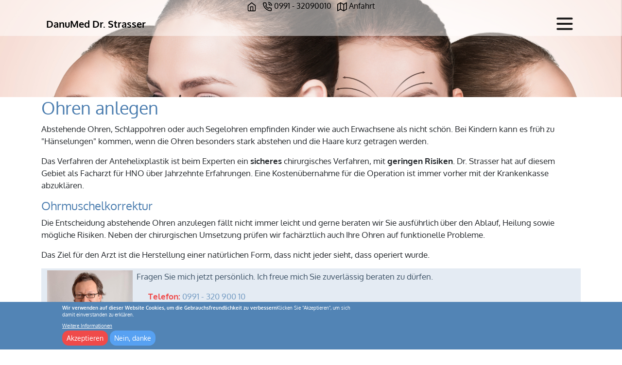

--- FILE ---
content_type: text/html
request_url: https://www.aesthet-medizin.de/operationen/ohren-anlegen.html
body_size: 10372
content:
<!DOCTYPE html>
<html lang="de" dir="ltr" prefix="og: https://ogp.me/ns#">
  <head>
    <meta charset="utf-8" />
<script>var _paq = _paq || [];(function(){var u=(("https:" == document.location.protocol) ? "https://analytics.kliggs.de/" : "https://analytics.kliggs.de/");_paq.push(["setSiteId", "24"]);_paq.push(["setTrackerUrl", u+"matomo.php"]);_paq.push(["setDoNotTrack", 1]);_paq.push(["trackPageView"]);_paq.push(["setIgnoreClasses", ["no-tracking","colorbox"]]);_paq.push(["enableLinkTracking"]);var d=document,g=d.createElement("script"),s=d.getElementsByTagName("script")[0];g.type="text/javascript";g.defer=true;g.async=true;g.src=u+"matomo.js";s.parentNode.insertBefore(g,s);})();</script>
<meta name="geo.placename" content="Deggendorf - Niederbayern" />
<meta name="geo.position" content="48.836870;12.940090" />
<meta name="geo.region" content="DE-BY" />
<meta name="icbm" content="48.836870, 12.940090" />
<link rel="canonical" href="https://www.aesthet-medizin.de/operationen/ohren-anlegen.html" />
<meta name="robots" content="index, follow" />
<meta name="rights" content="DanuMed Dr. Strasser GmbH" />
<meta name="description" content="Abstehende Ohren, Schlappohren oder auch Segelohren empfinden Kinder wie auch Erwachsene als nicht schön. Bei Kindern kann es früh zu &quot;Hänselungen&quot; kommen, wenn die Ohren besonders stark abstehen und die Haare kurz getragen werden.

Das Verfahren der Antehelixplastik ist beim Experten ein sicheres chirurgisches Verfahren, mit geringen Risiken. Dr. Strasser hat auf diesem Gebiet als Facharzt für HNO über Jahrzehnte Erfahrungen. Eine Kostenübernahme für die Operation ist immer vorher mit der Krankenkasse abzuklären." />
<meta property="og:site_name" content="DanuMed Dr. Strasser GmbH - Schönheitschirurgie - Ästhetische Medizin" />
<meta property="og:type" content="Service" />
<meta property="og:url" content="https://www.aesthet-medizin.de/operationen/ohren-anlegen.html" />
<meta property="og:title" content="Ohren anlegen" />
<meta property="og:description" content="Ästhetische Medizin und plastische Operationen im Raum Niederbayern bei DanuMed Dr. Strasser. Zuverlässig, sicher mit besten Bewertungen. Faltenbehandlung, Botoxbehandlung, Lippenvergrößerung, Nasenkorrekturen, Facelifting" />
<meta property="og:image" content="https://www.aesthet-medizin.de/images/faltenbehandlung-mit-botox-hyaluron.jpg" />
<meta property="og:image:alt" content="Anti Faltenbehandlung Frau - Gesichtsstraffung" />
<meta property="place:location:latitude" content="48.836870" />
<meta property="place:location:longitude" content="12.940090" />
<meta property="og:street_address" content="An der Leiten 12" />
<meta property="og:locality" content="Deggendorf" />
<meta property="og:region" content="Niederbayern" />
<meta property="og:postal_code" content="94469" />
<meta property="og:country_name" content="Deutschland" />
<meta property="og:phone_number" content="+4999132090010" />
<meta property="og:locale" content="de_DE" />
<meta property="article:tag" content="Ästhetische Medizin" />
<meta property="article:tag" content="Faltenbehandlung" />
<meta property="article:tag" content="Botox" />
<meta property="article:tag" content="Schönheitschirurg" />
<meta property="article:tag" content="Lippenvergrößerung" />
<meta name="MobileOptimized" content="width" />
<meta name="HandheldFriendly" content="true" />
<meta name="viewport" content="width=device-width, initial-scale=1, shrink-to-fit=no" />
<script type="application/ld+json">{
    "@context": "https://schema.org",
    "@graph": [
        {
            "@type": "MedicalOrganization",
            "additionalType": "Physician",
            "@id": "aesthet-medizin.de",
            "description": "Ästhetische Medizin, Plastische Chirurgie, Schönheitschirurgie, Faltenbehandlung, Nasenkorrekturen",
            "name": "DanuMed Dr. Strasser GmbH",
            "sameAs": "Ästhetische Medizin Dr. Strasser",
            "url": "https://aesthet-medizin.de",
            "telephone": "+4999132090010",
            "openingHoursSpecification": {
                "@type": "OpeningHoursSpecification",
                "dayOfWeek": [
                    "Tu",
                    "We",
                    "Th",
                    "Fr"
                ],
                "opens": [
                    "10:00:00",
                    "10:00:00",
                    "10:00:00"
                ],
                "closes": [
                    "17:30",
                    "17:30",
                    "17:30"
                ]
            },
            "memberOf": [
                {
                    "@type": "ProgramMembership",
                    "name": "Gesellschaft f. Ästhetische Chirurgie Deutschland GÄCD e.V",
                    "programName": "Member"
                },
                {
                    "@type": "ProgramMembership",
                    "name": "Verband Deutscher Haarchirurgen VdHC e.V.",
                    "programName": "Member"
                },
                {
                    "@type": "ProgramMembership",
                    "name": "IgMed",
                    "programName": "Member"
                }
            ]
        },
        {
            "@type": "MedicalWebPage",
            "@id": "https://www.aesthet-medizin.de/operationen/ohren-anlegen.html",
            "isAccessibleForFree": "True",
            "speakable": {
                "@type": "SpeakableSpecification",
                "xpath": [
                    "html/head/title",
                    "/html/head/meta[@name=\u0027description\u0027]/@content"
                ],
                "cssSelector": ".content-speakable"
            },
            "inLanguage": "de"
        },
        {
            "@type": "WebSite",
            "@id": "https://www.aesthet-medizin.de/node/13",
            "name": "Ästhetische Medizun - Plastische Operationen DanuMed Dr. Strasser",
            "url": "https://aesthet-medizin.de",
            "publisher": {
                "@type": "Person",
                "@id": "ueber-uns.html",
                "name": "Dr. med. Gerard M. Strasser",
                "url": "https://aesthet-medizin.de/ueber-uns.html"
            },
            "inLanguage": "de"
        }
    ]
}</script>
<meta name="apple-mobile-web-app-title" content="DanuMed Dr. Strasser" />
<meta name="application-name" content="DanuMed Dr. Strasser" />
<meta name="msapplication-tileColor" content="#4b7daf" />
<meta name="theme-color" content="#4b7daf" />
<meta http-equiv="x-ua-compatible" content="ie=edge" />
<style>div#sliding-popup, div#sliding-popup .eu-cookie-withdraw-banner, .eu-cookie-withdraw-tab {background: #5284b5} div#sliding-popup.eu-cookie-withdraw-wrapper { background: transparent; } #sliding-popup h1, #sliding-popup h2, #sliding-popup h3, #sliding-popup p, #sliding-popup label, #sliding-popup div, .eu-cookie-compliance-more-button, .eu-cookie-compliance-secondary-button, .eu-cookie-withdraw-tab { color: #ffffff;} .eu-cookie-withdraw-tab { border-color: #ffffff;}</style>
<link rel="apple-touch-icon" sizes="180x180" href="/themes/custom/aesthet_medizin/favicon/apple-touch-icon.png?v=YAXenx258r" />
<link rel="icon" type="image/png" sizes="32x32" href="/themes/custom/aesthet_medizin/favicon/favicon-32x32.png?v=YAXenx258r" />
<link rel="icon" type="image/png" sizes="16x16" href="/themes/custom/aesthet_medizin/favicon/favicon-16x16.png?v=YAXenx258r" />
<link rel="icon" type="image/svg+xml" sizes="any" href="/themes/custom/aesthet_medizin/favicon/favicon.svg?v=YAXenx257" />
<link rel="manifest" href="/themes/custom/aesthet_medizin/favicon/site.webmanifest?v=YAXenx258r" />
<link rel="mask-icon" href="/themes/custom/aesthet_medizin/favicon/safari-pinned-tab.svg?v=YAXenx258r" color="#1b83a6" />
<link rel="shortcut icon" href="/themes/custom/aesthet_medizin/favicon/safari-pinned-tab.svg?v=YAXenx258r" />
<link rel="revision" href="https://www.aesthet-medizin.de/operationen/ohren-anlegen.html" />

    <title>Ohren anlegen | DanuMed Dr. Strasser</title>
    <link rel="stylesheet" media="all" href="/sites/aesthet-medizin.de/files/css/css_DGOWAIAbB2TOMfgNOYzg3Tu5pNGdl1hGnMtU2BtTs3g.css" />
<link rel="stylesheet" media="all" href="/sites/aesthet-medizin.de/files/css/css_R2ZpPbOKg98bOeowBEdx1viCFg26q1WML4ynL1u4kxs.css" />
<link rel="stylesheet" media="print" href="/sites/aesthet-medizin.de/files/css/css_Y4H_4BqmgyCtG7E7YdseTs2qvy9C34c51kBamDdgark.css" />
<link rel="stylesheet" media="all" href="/sites/aesthet-medizin.de/files/css/css_ioI0Du5SL86DnODVe2i7fhqubZa5rkb_84pen2huk10.css" />
<link rel="stylesheet" media="all" href="https://unpkg.com/leaflet@1.7.1/dist/leaflet.css" crossorigin="anonymous" />
<link rel="stylesheet" media="all" href="/sites/aesthet-medizin.de/files/css/css_2BdhMwQLXVqsJyWEh6hzFhaJCoZ4xuEJz9fZ7SS5ROg.css" />

    
  </head>
  <body class="layout-no-sidebars page-node-13 path-node node--type-article" data-target="header" data-spy="scroll">
    <a href="#main-content" class="visually-hidden focusable skip-link">
      Skip to main content
    </a>
    
      <div class="dialog-off-canvas-main-canvas" data-off-canvas-main-canvas>
    
<div id="page-wrapper">
  <div id="page">
    <header id="header" class="header fixed-top header-scrolled" aria-label="Site header">
                        <nav class="navbar-top bg-transparent" id="navbar-top">
                    <div class="container">
                        
                <section class="text-center region region-top-header">
    <div id="block-navbartop" class="block block-block-content block-block-content6f5a6389-4453-42ff-9103-37bd7f51ecfb">
  
    
      <div class="content">
      
            <div class="clearfix text-formatted field field--name-body field--type-text-with-summary field--label-hidden field__item"><a href="https://aesthet-medizin.de/" title="Start DanuMed &Auml;sthetisch Medizin" class="mr-2"><i data-feather="home"></i></a> 
			<a href="tel:+49099132090010" class="mr-2"><i data-feather="phone-call"></i> 0991 - 32090010</a> 
			<a href="/anfahrt.html" class=""><i data-feather="map"></i> Anfahrt</a> </div>
      
    </div>
  </div>

  </section>

                                  </div>
                    </nav>
                <nav class="navbar m-0 p-0  primary-nav navbar-expand-xs" id="navbar-main">
                    <div class="container">
                              <a href="/" title="Home" rel="home" class="navbar-brand">
            DanuMed Dr. Strasser
    </a>
    

                          <button class="navbar-toggler navbar-toggler-right" type="button" data-toggle="collapse" data-target="#CollapsingNavbar" aria-controls="CollapsingNavbar" aria-expanded="false" aria-label="Toggle navigation"><span class="navbar-toggler-icon"></span></button>
              <div class="collapse navbar-collapse justify-content-start" id="CollapsingNavbar">
                  <nav role="navigation" aria-labelledby="block-aesthet-medizin-main-menu-menu" id="block-aesthet-medizin-main-menu" class="block block-menu navigation menu--main">
            
  <h2 class="sr-only" id="block-aesthet-medizin-main-menu-menu">Hauptnavigation</h2>
  

        
              <ul block="block-aesthet-medizin-main-menu" class="clearfix nav navbar-nav">
                    <li class="nav-item">
                          <a href="/" class="nav-link nav-link--" data-drupal-link-system-path="&lt;front&gt;">Start</a>
              </li>
                <li class="nav-item menu-item--expanded dropdown">
                          <a href="/#section-behandlungen" class="nav-link dropdown-toggle nav-link--section-behandlungen" data-toggle="dropdown" aria-expanded="false" aria-haspopup="true" data-drupal-link-system-path="&lt;front&gt;">Behandlungen</a>
                        <ul class="dropdown-menu">
                    <li class="dropdown-item">
                          <a href="/behandlungen/lippen-aufspritzen.html" class="nav-link--behandlungen-lippen-aufspritzenhtml" data-drupal-link-system-path="node/10">Lippen aufspritzen</a>
              </li>
        </ul>
  
              </li>
                <li class="nav-item menu-item--expanded dropdown">
                          <a href="/#section-operationen" class="nav-link dropdown-toggle nav-link--section-operationen" data-toggle="dropdown" aria-expanded="false" aria-haspopup="true" data-drupal-link-system-path="&lt;front&gt;">Operationen</a>
                        <ul class="dropdown-menu">
                    <li class="dropdown-item">
                          <a href="/operationen/augenlidstraffung.html" class="nav-link--operationen-augenlidstraffunghtml" data-drupal-link-system-path="node/12">Augenlidstraffung</a>
              </li>
                <li class="dropdown-item">
                          <a href="/operationen/ohren-anlegen.html" title="Ohren anlegen" class="nav-link--operationen-ohren-anlegenhtml is-active" data-drupal-link-system-path="node/13">Ohren anlegen</a>
              </li>
        </ul>
  
              </li>
                <li class="nav-item">
                          <a href="/ueber-uns.html" title="Dr. med. Strasser - Niederbayern" class="nav-link nav-link--ueber-unshtml" data-drupal-link-system-path="node/5">Dr. med. Strasser</a>
              </li>
        </ul>
  



  </nav>


                	          </div>
                                            </div>
                  </nav>
          </header>
          <div class="highlighted">
        <aside class="container-fluid p-0 m-0 section clearfix">
            <div id="block-pagestop" class="block block-block-content block-block-content40d9363d-0e95-4b20-909e-7291060e6287">
  
    
      <div class="content">
      
            <div class="clearfix text-formatted field field--name-body field--type-text-with-summary field--label-hidden field__item"><div class="fadeInUp header-image">
</div>
</div>
      
    </div>
  </div>
<div data-drupal-messages-fallback class="hidden"></div>


        </aside>
      </div>
            

		
    <div id="main-wrapper" class="layout-main-wrapper clearfix">
      	
	  <div id="main" class="container-fluid">
	
          
          <div class="row row-offcanvas row-offcanvas-left clearfix">
           	   			 <div class="container">
	 		              <main>

		
                <section class="section content-speakable">
                  <a id="main-content" tabindex="-1"></a>
                    <div id="block-aesthet-medizin-page-title--6" class="block block-core block-page-title-block">
  
    
      <div class="content">
      
  <h1 class="title"><span class="field field--name-title field--type-string field--label-hidden">Ohren anlegen</span>
</h1>


    </div>
  </div>
<div id="block-aesthet-medizin-content--6" class="block block-system block-system-main-block">
  
    
      <div class="content">
      

<article role="article" class="node node--type-article node--promoted node--view-mode-full clearfix">
  <header>
    
        
      </header>
  <div class="node__content clearfix">
    
            <div class="clearfix text-formatted field field--name-body field--type-text-with-summary field--label-hidden field__item"><p>Abstehende Ohren, Schlappohren oder auch Segelohren empfinden Kinder wie auch Erwachsene als nicht schön. Bei Kindern kann es früh zu "Hänselungen" kommen, wenn die Ohren besonders stark abstehen und die Haare kurz getragen werden.
</p>
<p>Das Verfahren der Antehelixplastik ist beim Experten ein <strong>sicheres</strong> chirurgisches Verfahren, mit <strong>geringen Risiken</strong>. Dr. Strasser hat auf diesem Gebiet als Facharzt für HNO über Jahrzehnte Erfahrungen. Eine Kostenübernahme für die Operation ist immer vorher mit der Krankenkasse abzuklären.
</p>
<h2>Ohrmuschelkorrektur
</h2>
<p>Die Entscheidung abstehende Ohren anzulegen fällt nicht immer leicht und gerne beraten wir Sie ausführlich über den Ablauf, Heilung sowie mögliche Risiken. Neben der chirurgischen Umsetzung prüfen wir fachärztlich auch Ihre Ohren auf funktionelle Probleme.
</p>
<p>Das Ziel für den Arzt ist die Herstellung einer natürlichen Form, dass nicht jeder sieht, dass operiert wurde.
</p>
<div class="alert-primary p-1 mt-3 mb-3 wow fadeInLeft" style="visibility: visible; animation-name: fadeInLeft;">
  <div class="row no-gutters">
    <div class="col-3 col-md-2 pl-md-2"><img alt="" class="img-fluid" data-entity-type="file" data-entity-uuid="e0584c04-5044-4996-9be4-26338993f0af" id="" src="/sites/aesthet-medizin.de/files/images/dr-strasser-arzt_0.jpg" title="Dr. Strasser Schönheitschirurg" />
    </div>
    <div class="col-9 col-md-10 pl-2">
      <p>Fragen Sie mich jetzt persönlich. Ich freue mich Sie zuverlässig beraten zu dürfen.
      </p>
      <div class="mt-md-2 ml-md-4"><strong class="text-secondary">Telefon:</strong> <a href="tel:+4999132090010">0991 - 320 900 10</a>
        <br />
        <strong class="text-secondary">Online:</strong> <a href="info@aesthet-medizin.de">e-Mail</a>
        <br />
        <strong class="text-secondary">Bewertungen:</strong> <a href="https://g.page/danumed?we" rel="nofollow, noopener, noreferer" target="_blank">5 Sterne Bewertungen sehen</a>
      </div>
    </div>
  </div>
</div>
<h3>Konservative Methode
</h3>
<p>Eine konservative Methode ohne OP gibt es für Erwachsene nicht. Derartige Angebote oder Lösungen können ignoriert werden. Bei Kindern bzw. Kleinkindern bestehen noch Möglichkeiten, wenn der Ohrknorpel weich ist. Dazu beraten wir Sie gerne.
</p>
<h3>Operative Methode
</h3>
<p>Die Anthelixplastik ist ein Verfahren, dass speziell vom <strong>Facharzt HNO</strong> durchgeführt wird. Neben den ästhetischen Belangen ist die funktionelle Seite bei den Ohren auch bei dem chirurgischen Eingriff zu berücksichtigen.
</p>
<p>Je nach Zustand werden drei Grade an <strong>Dysplasien</strong> unterschieden. Im Bereich der Ästhetischen Medizin wird der Grad 1 operiert und betrifft folgende Zustände:
</p>
<ul>
  <li>Segelohren</li>
  <li>Fliegerohren</li>
  <li>Abstehende Ohren</li>
  <li>Tassenohren</li>
</ul>
<p>Dysplasien 2 und 3 betreffen eine Wiederherstellung der Ohrmuschel.
</p>
<p>In der gemeinsamen Besprechung klären wir mit Ihnen die ideale Methode. Wir freuen uns, wenn Sie <strong>unserer langjährigen Erfahrung</strong> vertrauen schenken. Unsere operativen Techniken orientieren sich an gesicherte medizinische Standards und zuverlässige Ergebnisse. Gerne zeigen wir Ihnen vorher - nachher Bilder und besprechen Ihre Wünsche im Einzelnen.
</p>
<h3>Heilung
</h3>
<p>Die Heilung nach der OP ist ein wichtiger Faktor damit Sie mit dem Ergebnis zufrieden sind. In allen Fällen werden die Ohren für ca. 7 - 10 Tage in einen speziellen Salben / Zinkleimverband gelegt. Anschließend sollte noch für circa 4 Wochen nachts ein Stirnband getragen werden. Damit wird vermieden, dass im Schlaf die operierten Ohren nicht nach vorne knicken.
</p>
<h3>Schmerzen
</h3>
<p>Schmerzen sind ein individueller Faktor. Insgesamt sind unsere medizinischen Methoden und die Nachbehandlung darauf ausgelegt, dass Sie kaum Schmerzen haben. Sprechen Sie uns an, wenn Sie hier Sorgen haben.
</p>
<h3>Risiken
</h3>
<p>Komplikationen treten selten auf und die Risiken betreffen allgemeine Risiken bei Operationen, wie z. b. Nachblutungen oder Wundheilungsstörungen.
</p>
<h2>Kosten
</h2>
<p>Die notwendigen Unterlagen stellen wir Ihnen nach der Voruntersuchung zur Verfügung. Bei Erwachsenen müssen die Kosten in den meisten Fällen selbst getragen werden. In jedem Fall sollten Sie eine Kostenübernahme mit der Krankenkasse vorher klären.
</p>
<h2>Überblick
</h2>
<table class="table table-dark table-condensed table-bordered table-striped table-hover tablesaw tablesaw-stack" data-tablesaw-minimap="" data-tablesaw-mode="stack">
  <tbody>
    <tr>
      <th data-tablesaw-priority="persist" scope="col">Sachverhalt
      </th>
      <th scope="col">Beschreibung
      </th>
    </tr>
    <tr>
      <td>Beratung
      </td>
      <td>Ausführliche Beratung, Wahl der Methode, Anästhesie, Aufklärung
      </td>
    </tr>
    <tr>
      <td>Operation
      </td>
      <td>ca. 45 - 60 min
      </td>
    </tr>
    <tr>
      <td>Betäubung
      </td>
      <td>
        <p>Bis 9 - 12 Jahre Vollnarkose, ab 14 Jahre lokale Anästhesie mit Dämmerschlaf
        </p>
      </td>
    </tr>
    <tr>
      <td>Aufenthalt
      </td>
      <td>Ambulant bzw. 1 Nacht stationär
      </td>
    </tr>
    <tr>
      <td>Narben
      </td>
      <td>kaum sichtbar
      </td>
    </tr>
    <tr>
      <td>Sport &amp; Freizeit
      </td>
      <td>nach ca. 4 Wochen, besser 8 Wochen
      </td>
    </tr>
  </tbody>
</table>
<div class="alert-primary p-1 mt-3 mb-3 wow fadeInLeft" style="visibility: visible; animation-name: fadeInLeft;">
  <div class="row no-gutters">
    <div class="col-3 col-md-2 pl-md-2"><img alt="" class="img-fluid" data-entity-type="file" data-entity-uuid="e0584c04-5044-4996-9be4-26338993f0af" id="" src="/sites/aesthet-medizin.de/files/images/dr-strasser-arzt_0.jpg" title="Dr. Strasser Schönheitschirurg" />
    </div>
    <div class="col-9 col-md-10 pl-2">
      <p>Fragen Sie mich jetzt persönlich. Ich freue mich Sie zuverlässig beraten zu dürfen.
      </p>
      <div class="mt-md-2 ml-md-4"><strong class="text-secondary">Telefon:</strong> <a href="tel:+4999132090010">0991 - 320 900 10</a>
        <br />
        <strong class="text-secondary">Online:</strong> <a href="info@aesthet-medizin.de">e-Mail</a>
        <br />
        <strong class="text-secondary">Bewertungen:</strong> <a href="https://g.page/danumed?we" rel="nofollow, noopener, noreferer" target="_blank">5 Sterne Bewertungen sehen</a>
      </div>
    </div>
  </div>
</div>
</div>
      


  </div>
</article>

    </div>
  </div>


                </section>
        
              </main>
                                  </div>
                       </div>
                    </div>
          </div>
 
		
        <footer class="site-footer">
              <div class="container-fluid p-0 m-0">
                      <div class="site-footer__top clearfix">
                <div id="block-footerbottom" class="block block-block-content block-block-content91bc79b9-429c-404f-a2e0-56905d39dcf9">
  
    
      <div class="content">
      
            <div class="clearfix text-formatted field field--name-body field--type-text-with-summary field--label-hidden field__item"><div style="background-color:#ff5c5c;">
  <section class="pt-2 pb-1 mt-2">
    <div class="text-light text-center pt-2 pb-2 content-speakable">
      <h3 class="text-light">Wo Sie uns finden?
      </h3>
      <div class="text-light">
        Sie finden unsere Praxis für Ästhetische Medizin und Schönheitschirurgie
        <br />
        An der Leiten 12, D-94469 Deggendorf - Niederbayern
        <br />
        <div class="btn btn-light m-3">
          Jetzt Termin <strong class="h3"><a class="text-dark mr-2" href="tel:+49099132090010"> 0991 - 32090010</a></strong> ausmachen.
        </div>
      </div>
    </div>
  </section>
</div></div>
      
    </div>
  </div>
<div id="block-footerbottommap" class="block block-block-content block-block-content5c0b09cc-8a56-4f97-be4e-e07c4b399139">
  
    
      <div class="content">
      
            <div class="clearfix text-formatted field field--name-body field--type-text-with-summary field--label-hidden field__item"><div id="mapFooterBottom"></div></div>
      
    </div>
  </div>
<div id="block-footer" class="block block-block-content block-block-content8a0d0a2d-c7f7-4d19-8510-bbf9a5954a7e">
  
    
      <div class="content">
      
            <div class="clearfix text-formatted field field--name-body field--type-text-with-summary field--label-hidden field__item"><!-- start footer -->
<div class="footer bg-primary text-light">
  <section class="content-block-nopad pt-4 pb-4">
    <div class="container footer-1-1">
      <div class="row">
        <div class="col-md-4 col-sm-6 col-xs-12">
          <h3>Kontakt
          </h3>
          <p>DanuMed Dr. Strasser GmbH
            <br />An der Leiten 12
            <br />D-94469 Deggendorf
          </p>
          <hr />
          <p><i data-feather="phone-call" class="mr-2"></i><a href="tel:+49099132090010">0991 32 09 00 10</a>
          </p>
          <hr />
          <p><i data-feather="mail" class="mr-2"></i><a href="mailto:info@aesthet-medizin.de"> per eMail</a>
          </p>
        </div>
        <div class="col-md-4 col-sm-6 col-xs-12">
          <div class="text-left">
            <h3>Ästhetische Medizin
              <br /><span class="small">von Dr. Strasser</span>
            </h3>
            <p>Schönheitschirurg, Plastische Operationen in der Region Niederbayern - Deggendorf, Straubing, Passau.
            </p>
            <p>Wir freuen uns auf Sie - vereinbaren Sie heute noch einen Termin. Vielen Dank!
            </p>
          </div>
        </div>
        <div class="col-md-4 col-sm-6 col-xs-12">
          <h3>Service
          </h3>
          <ul class="list-unstyled">
            <li><a href="/ueber-uns.html" title="Über uns"><i data-feather="user"></i> Über uns</a></li>
            <li><a href="/datenschutzerklaerung.html" title="Datenschutzerklärung"><i data-feather="shield"></i> Datenschutz</a></li>
            <li><a href="/impressum.html"><i data-feather="info"></i> Impressum</a></li>
            <li><a href="https://haarzentrum.com" title="Haartransplantationen - Haarbehandlungen"><i data-feather="external-link"></i> Haartransplantationen</a></li>
            <li><a href="/partner.html"><i data-feather="grid"></i> Partner</a></li>
          </ul>
          <h3 class="h3">Mitgliedschaften
          </h3>
          <ul class="list-unstyled">
            <li>Gesellschaft f. Ästhetische Chirurgie Deutschland GÄCD e.V</li>
            <li>Verband Deutscher Haarchirurgen VdHC e.V.</li>
          </ul>
        </div>
      </div>
    </div>
  </section>
</div>
<!-- end footer --></div>
      
    </div>
  </div>


              
              
              
            </div>
                            </div>
          </footer>
  </div>
</div>
<div id="toTop" class="invisible" style="position: fixed; bottom: 5px; right: 5px; opacity: 1; cursor: pointer;" title="Nach oben">
	<a href="#top"><i data-feather="chevron-up"></i></a>
</div>
  </div>

    
    <script type="application/json" data-drupal-selector="drupal-settings-json">{"path":{"baseUrl":"\/","scriptPath":null,"pathPrefix":"","currentPath":"node\/13","currentPathIsAdmin":false,"isFront":false,"currentLanguage":"de"},"pluralDelimiter":"\u0003","suppressDeprecationErrors":true,"matomo":{"disableCookies":false,"trackMailto":true},"data":{"extlink":{"extTarget":false,"extTargetNoOverride":false,"extNofollow":false,"extNoreferrer":false,"extFollowNoOverride":false,"extClass":"0","extLabel":"(Link ist extern)","extImgClass":false,"extSubdomains":true,"extExclude":"","extInclude":"","extCssExclude":"","extCssExplicit":"","extAlert":false,"extAlertText":"Dieser Link f\u00fchrt Sie zu einer externen Website. Wir sind nicht f\u00fcr deren Inhalte verantwortlich.","mailtoClass":"0","mailtoLabel":"(Link sendet E-Mail)","extUseFontAwesome":false,"extIconPlacement":"append","extFaLinkClasses":"fa fa-external-link","extFaMailtoClasses":"fa fa-envelope-o","whitelistedDomains":[]}},"eu_cookie_compliance":{"cookie_policy_version":"1.0.5","popup_enabled":true,"popup_agreed_enabled":false,"popup_hide_agreed":false,"popup_clicking_confirmation":false,"popup_scrolling_confirmation":false,"popup_html_info":"\u003Cdiv role=\u0022alertdialog\u0022 aria-labelledby=\u0022popup-text\u0022  class=\u0022eu-cookie-compliance-banner eu-cookie-compliance-banner-info eu-cookie-compliance-banner--opt-in\u0022\u003E\n  \u003Cdiv class=\u0022popup-content info eu-cookie-compliance-content\u0022\u003E\n    \u003Cdiv id=\u0022popup-text\u0022 class=\u0022eu-cookie-compliance-message\u0022\u003E\n      \u003Cp\u003E\u003Cstrong\u003EWir verwenden auf dieser Website Cookies, um die Gebrauchsfreundlichkeit zu verbessern\u003C\/strong\u003EKlicken Sie \u0022Akzeptieren\u0022, um sich damit einverstanden zu erkl\u00e4ren.\u003C\/p\u003E\n\n              \u003Cbutton type=\u0022button\u0022 class=\u0022find-more-button eu-cookie-compliance-more-button\u0022\u003EWeitere Informationen\u003C\/button\u003E\n          \u003C\/div\u003E\n\n    \n    \u003Cdiv id=\u0022popup-buttons\u0022 class=\u0022eu-cookie-compliance-buttons\u0022\u003E\n      \u003Cbutton type=\u0022button\u0022 class=\u0022agree-button btn btn-secondary btn-sm\u0022\u003EAkzeptieren\u003C\/button\u003E\n              \u003Cbutton type=\u0022button\u0022 class=\u0022decline-button btn btn-info btn-sm\u0022\u003ENein, danke\u003C\/button\u003E\n          \u003C\/div\u003E\n  \u003C\/div\u003E\n\u003C\/div\u003E","use_mobile_message":false,"mobile_popup_html_info":"\u003Cdiv role=\u0022alertdialog\u0022 aria-labelledby=\u0022popup-text\u0022  class=\u0022eu-cookie-compliance-banner eu-cookie-compliance-banner-info eu-cookie-compliance-banner--opt-in\u0022\u003E\n  \u003Cdiv class=\u0022popup-content info eu-cookie-compliance-content\u0022\u003E\n    \u003Cdiv id=\u0022popup-text\u0022 class=\u0022eu-cookie-compliance-message\u0022\u003E\n      \n              \u003Cbutton type=\u0022button\u0022 class=\u0022find-more-button eu-cookie-compliance-more-button\u0022\u003EWeitere Informationen\u003C\/button\u003E\n          \u003C\/div\u003E\n\n    \n    \u003Cdiv id=\u0022popup-buttons\u0022 class=\u0022eu-cookie-compliance-buttons\u0022\u003E\n      \u003Cbutton type=\u0022button\u0022 class=\u0022agree-button btn btn-secondary btn-sm\u0022\u003EAkzeptieren\u003C\/button\u003E\n              \u003Cbutton type=\u0022button\u0022 class=\u0022decline-button btn btn-info btn-sm\u0022\u003ENein, danke\u003C\/button\u003E\n          \u003C\/div\u003E\n  \u003C\/div\u003E\n\u003C\/div\u003E","mobile_breakpoint":768,"popup_html_agreed":false,"popup_use_bare_css":false,"popup_height":"auto","popup_width":"100%","popup_delay":1000,"popup_link":"\/datenschutzerklaerung.html","popup_link_new_window":true,"popup_position":false,"fixed_top_position":true,"popup_language":"de","store_consent":false,"better_support_for_screen_readers":false,"cookie_name":"","reload_page":false,"domain":"","domain_all_sites":false,"popup_eu_only_js":false,"cookie_lifetime":100,"cookie_session":1,"set_cookie_session_zero_on_disagree":0,"disagree_do_not_show_popup":false,"method":"opt_in","automatic_cookies_removal":true,"allowed_cookies":"","withdraw_markup":"\u003Cbutton type=\u0022button\u0022 class=\u0022eu-cookie-withdraw-tab\u0022\u003EDatenschutzeinstellungen\u003C\/button\u003E\n\u003Cdiv role=\u0022alertdialog\u0022 aria-labelledby=\u0022popup-text\u0022 class=\u0022eu-cookie-withdraw-banner\u0022\u003E\n  \u003Cdiv class=\u0022popup-content info eu-cookie-compliance-content\u0022\u003E\n    \u003Cdiv id=\u0022popup-text\u0022 class=\u0022eu-cookie-compliance-message\u0022\u003E\n      \u003Cp\u003E\u003Cstrong\u003EWir verwenden Cookies auf dieser Website, um das Besuchererlebnis zu verbessern\u003C\/strong\u003ESie haben uns Ihre Zustimmung gegeben, Cookies zu setzen.\u003C\/p\u003E\n\n    \u003C\/div\u003E\n    \u003Cdiv id=\u0022popup-buttons\u0022 class=\u0022eu-cookie-compliance-buttons\u0022\u003E\n      \u003Cbutton type=\u0022button\u0022 class=\u0022eu-cookie-withdraw-button\u0022\u003EZustimmung zur\u00fcckziehen\u003C\/button\u003E\n    \u003C\/div\u003E\n  \u003C\/div\u003E\n\u003C\/div\u003E","withdraw_enabled":false,"reload_options":0,"reload_routes_list":"","withdraw_button_on_info_popup":false,"cookie_categories":[],"cookie_categories_details":[],"enable_save_preferences_button":true,"containing_element":"body","settings_tab_enabled":false},"user":{"uid":0,"permissionsHash":"04be3dee09f014f5896370b129d14ff3d0fd271d929662943591d491da17b7b5"}}</script>
<script src="/sites/aesthet-medizin.de/files/js/js_gIRJh94wFLrQ3XB0gksxoRqy_HI5yMY2wxHRtaATRdQ.js"></script>
<script src="https://unpkg.com/leaflet@1.7.1/dist/leaflet.js"></script>
<script src="/themes/custom/aesthet_medizin/js/custom-leaflet.js?qqds7g"></script>
<script src="/themes/custom/aesthet_medizin/js/custom.js?qqds7g"></script>
<script src="/sites/aesthet-medizin.de/files/js/js_MdOcRecpYdH-_WBxTJ0n0aLkPbZgDT3EdEsb9Vpaq3o.js"></script>
<script src="/modules/eu_cookie_compliance/js/eu_cookie_compliance.js?v=1.9" defer></script>

  </body>
</html>


--- FILE ---
content_type: text/css
request_url: https://www.aesthet-medizin.de/sites/aesthet-medizin.de/files/css/css_2BdhMwQLXVqsJyWEh6hzFhaJCoZ4xuEJz9fZ7SS5ROg.css
body_size: 4587
content:
@font-face{font-family:'Oxygen';font-style:normal;font-weight:300;src:url(/themes/custom/aesthet_medizin/fonts/Oxygen/Oxygen-Regular.ttf) format('truetype');}@font-face{font-family:'Oxygen';font-style:normal;font-weight:400;src:url(/themes/custom/aesthet_medizin/fonts/Oxygen/Oxygen-Regular.ttf) format('truetype');}@font-face{font-family:'Oxygen';font-style:bold;font-weight:700;src:url(/themes/custom/aesthet_medizin/fonts/Oxygen/Oxygen-Bold.ttf) format('truetype');}html,body{font-family:Oxygen,sans-serif;}section h2,section h3,section h1{color:#4b7daf;}h2,.h2{font-size:1.5rem;}h3,.h3,h4,.h4{font-size:1.2rem;font-weight:bold;}header{-webkit-transition:all .2s ease-in-out;-o-transition:all .2s ease-in-out;transition:all .2s ease-in-out;background-color:#ffffff80;}.primary-nav{transition:all 0.4s ease-in-out;-webkit-transition:all 0.4s ease-in-out;-moz-transition:all 0.4s ease-in-out;}.shrink{padding-top:0 !important;padding-bottom:0 !important;min-height:45px !important;background-color:#ff5c5c;}.shrink .navbar-brand{height:0 !important;line-height:0 !important;}a.nav-link{font-weight:800;}.shrink a{padding-top:0 !important;padding-bottom:0 !important;}#navbar-main .navbar{padding:0.5rem 0.25rem 0 0;}.navbar-brand{font-weight:900;}a.navbar-brand,a.nav-link,.navbar-top a{color:#000;}.shrink a.navbar-brand,.shrink a.nav-link{color:#fff;}a.navbar-brand{margin:0 0 0 10px;}.navbar-collapse{background-color:#ff8b8b;padding:0;}.navbar-collapse .nav-item{margin:2px 0 2px 0px;border-bottom:solid 1px #fff;padding:2px;}.navbar-collapse .nav-item:last-child{border-bottom:0px}.navbar-dark .navbar-nav .nav-link{color:#fff;}.navbar-nav .nav-link{margin:0 0 0 10px;}.dropdown-menu{color:#000;}.dropdown-menu{position:absolute;top:100%;left:0;z-index:1000;display:none;float:left;min-width:10rem;padding:.5rem 0;margin:.125rem 0 0;font-size:1rem;color:#000;text-align:left;list-style:none;background-color:transparent;background-clip:padding-box;border:0;}.dropdown-item{padding:0 0 0 2rem;clear:both;}.dropdown-item a{color:#000;}dropdown-item.active,.dropdown-item:active{color:#fff;}.navbar-dark .navbar-toggler,.navbar-light .navbar-toggler,.navbar-toggler{padding:.25rem .75rem;font-size:1.25rem;line-height:1;background-color:transparent;border:1px solid transparent;border-radius:0rem;}.navbar-dark .navbar-toggler-icon{background-image:url("data:image/svg+xml,%3csvg xmlns='http://www.w3.org/2000/svg' viewBox='0 0 30 30'%3e%3cpath stroke='rgba%28255, 255, 255, 0.8%29' stroke-linecap='round' stroke-miterlimit='10' stroke-width='3' d='M4 7h22M4 15h22M4 23h22'/%3e%3c/svg%3e");}.navbar-toggler-icon{background-image:url("data:image/svg+xml,%3csvg xmlns='http://www.w3.org/2000/svg' viewBox='0 0 30 30'%3e%3cpath stroke='rgba%280, 0, 0, 0.9%29' stroke-linecap='round' stroke-miterlimit='10' stroke-width='3' d='M4 7h22M4 15h22M4 23h22'/%3e%3c/svg%3e");}.navbar-toggler-icon{width:2em;height:2em;}#surgeries .bg-secondary{color:#fff;}#intro{position:relative;top:130px;}.intro-text{font-weight:bold;margin:6px;padding:8px;}#intro .btn{border-radius:0;}#hilite{height:540px;}.header-image{background-image:url('/themes/custom/aesthet_medizin/images/banner-s455121373.jpg');height:140px;background-attachment:fixed;background-repeat:no-repeat;background-size:contain;background-position-y:0px}@media (min-width:992px){.header-image{height:200px;}}.footer a{color:#000;}.footer strong,footer p,footer li{color:#fff;}.footer h3,footer h2{color:#fff;}.site-footer .block{margin:0px;padding:0px;border:0px;}.site-footer{;padding:0px;}.toolbar-fixed .fixed-top{top:90px !important;}.eu-cookie-compliance-message p{font-size:10px;display:block;}.eu-cookie-compliance-message h1,.eu-cookie-compliance-message h2,.eu-cookie-compliance-message h3,.eu-cookie-compliance-message p{color:#fff;font-weight:normal;line-height:auto;margin:0 0 2px 0;}.eu-cookie-compliance-buttons{clear:both;float:none;max-width:100%;margin:5px 0 0.5em;}.find-more-button{font-size:10px;}#mapFooterBottom{width:100%;height:420px}#toTop{-webkit-transition:all 0.4s ease-in-out;-moz-transition:all 0.4s ease-in-out;-ms-transition:all 0.4s ease-in-out;-o-transition:all 0.4s ease-in-out;background:#ff5c5cc7;color:#fff;text-align:center;display:inline-block;z-index:30;width:30px;height:30px;-webkit-border-radius:20px;-moz-border-radius:20px;-ms-border-radius:20px;-o-border-radius:20px;border-radius:20px;-moz-background-clip:padding;-webkit-background-clip:padding-box;background-clip:padding-box;}#toTop:hover{background:#ff5c5c;color:#fff;}#toTop a{color:#fff;font-size:20px;line-height:1.3;font-weight:bold;}#toTop .svg-inline--fa{position:relative;top:8px;font-size:25px;font-weight:bold;}


--- FILE ---
content_type: text/javascript
request_url: https://www.aesthet-medizin.de/themes/custom/aesthet_medizin/js/custom-leaflet.js?qqds7g
body_size: 1706
content:
 /* kliggs.de - 210318 */
    /* further reading and sources 
    
    https://wiki.openstreetmap.org/wiki/Tile_servers
    https://docs.microsoft.com/en-us/bingmaps/rest-services/directly-accessing-the-bing-maps-tiles
    https://leafletjs.com/reference-1.7.1.html
    http://leaflet-extras.github.io/leaflet-providers/preview/
    */
    

  	// define location vars
    var coord = [48.83673332832331, 12.939885121902279];
    var zoom = 12;
    
	var latlngs = [[48.8366478832975, 12.939836632592431],[48.83663828365352, 12.940034256914458],[48.836787422742134, 12.940110469369046],[48.83683419326469, 12.939870893621645],[48.836648338452996, 12.939844260124318]];

	// define map tile server
    var standard = L.tileLayer('https://{s}.tile.openstreetmap.de/{z}/{x}/{y}.png', { attribution: '<a target="_blank" href="Data &copy; <a href="http://www.openstreetmap.org/copyright">OpenStreetMap Contributors</a> | Lizenz: <a rel="license" target="_blank" href="http://opendatacommons.org/licenses/odbl/">ODbL</a>'});
    var humanitarian = L.tileLayer('https://{s}.tile.openstreetmap.fr/hot/{z}/{x}/{y}.png', { attribution: 'Tiles Humanitarian: &copy; HOT'});
    var transport = L.tileLayer('https://tileserver.memomaps.de/tilegen/{z}/{x}/{y}.png', { attribution: 'Tiles ÖPNV: &copy; MeMoMaps'});

	// init map
	var map = L.map('mapFooterBottom', {
		center: coord,
		zoom: zoom,
		layers: [humanitarian, transport,standard]
	});

	// assign controls and decoration
    
    // polygon
    var polygon = L.polygon(latlngs, {color: 'red'}).addTo(map);
    
    // balloon
    L.marker(coord).addTo(map);

	// layer control
	var baseLayers = {
		"Urbane Karte": humanitarian,
		"Öffentlicher Verkehr": transport,
		"Standard Karte": standard,
	};

	L.control.layers(baseLayers).addTo(map);
	

--- FILE ---
content_type: text/javascript
request_url: https://www.aesthet-medizin.de/themes/custom/aesthet_medizin/js/custom.js?qqds7g
body_size: 3496
content:
/**
 * @file
 * Global utilities.
 *
 */
(function ($, Drupal) {

  'use strict';

  Drupal.behaviors.aesthet_medizin_custom = {
    attach: function (context, settings) {
    
    		 // $("main section").addClass("mb-5 mt-3");
		
		$(".field--name-field-image picture img").addClass("img-fluid");
		

			// START NAVIGATION EFFECT ///
			$(window).scroll(function() {
 
				   if ($(document).scrollTop() > 80){
					   $("#header").addClass("shrink");
					   $("#header").addClass("bg-dark");
				   
					  $(".navbar").addClass("navbar-dark");
					  $(".navbar-toggler-icon").removeClass("navbar-toggler-icon-dark");
				  
					   $("#toTop").addClass("visible"); // scrollToTop
					   $("#toTop").removeClass("invisible"); // scrollToTop
				   
				   } else {
					   $("#header").removeClass("shrink");
					   $("#header").removeClass("bg-dark");
				   
					  $(".navbar").removeClass("navbar-dark");
					  $(".navbar-toggler-icon").addClass("navbar-toggler-icon-dark");
				  
					   $("#toTop").removeClass("visible"); // scrollToTop
					   $("#toTop").addClass("invisible");// scrollToTop
				   }
 
			 });
		 
			 // END NAVIGATION EFFECT ///	
		 
		
		/*
			 // START SMOOTH SCROLL ANCHOR ///
			 $('a[href*="#"]')
			   // Remove links that don't actually link to anything
			   .not('[href="#"]')
			   .not('[href="#0"]')
			   .click(function(event) {
				 // On-page links
				 if (
				   location.pathname.replace(/^\//, '') == this.pathname.replace(/^\//, '') 
				   && 
				   location.hostname == this.hostname
				 ) {
				   // Figure out element to scroll to
				   var target = $(this.hash);
				   target = target.length ? target : $('[name=' + this.hash.slice(1) + ']');
				   // Does a scroll target exist?
				   if (target.length) {
					 // Only prevent default if animation is actually gonna happen
					 event.preventDefault();
					 $('html, body').animate({
					   scrollTop: target.offset().top
					 }, 1000, function() {
					   // Callback after animation
					   // Must change focus!
					   var $target = $(target);
					   $target.focus();
					   if ($target.is(":focus")) { // Checking if the target was focused
						 return false;
					   } else {
						 $target.attr('tabindex','-1'); // Adding tabindex for elements not focusable
						 $target.focus(); // Set focus again
					   };
					 });
				   }
				 }
			   });
			 // END SMOOTH SCROLL ANCHOR ///
			
			*/
			
			
			// START VEGAS SLIDER ///
			// http://vegas.jaysalvat.com/documentation/settings/
				 $("#hilite").vegas({
				 /* overlay: '../libs/vegas/overlays/07.png',*/
				 overlay: false,
				 color:"#666666",
				 transitionDuration: 2000,
				 transition: 'swirlLeft2',
				 slides: [
					 { src: "/themes/custom/aesthet_medizin/images/slide-1.jpg" },
					 { src: "/themes/custom/aesthet_medizin/images/slide-2.jpg" },
					 { src: "/themes/custom/aesthet_medizin/images/slide-3.jpg" }
					 ]
				 ,
				 walk: function (index, slideSettings) {
				 // console.log("Slide index " + index + " image " + slideSettings.src);

				 if (index == 1) {

					 // $("#hilite .claim1").fadeIn();

				 } else {
					 // $(".claim1").removeClass("bg-primary");
				 }

				 }

				 });

			// END VEGAS SLIDER ///
			
    }
  };

})(jQuery, Drupal);


/**
 * @function
 * Wow.
 */
	 
(function ($) {	 


	wow = new WOW(
	{
	boxClass: 'wow', // default
	animateClass: 'animated', // default
	offset: 0 // default
	}
	)

	wow.init();
 
})();
	
/**
 * @function
 * Feather Icons init.
*/

feather.replace({
 'stroke-width':2,
 'width':20,
 'height':20
 });